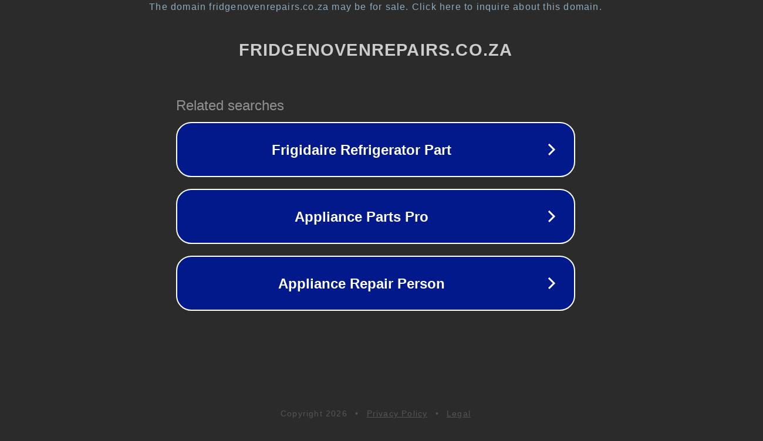

--- FILE ---
content_type: text/html; charset=utf-8
request_url: https://fridgenovenrepairs.co.za/product/pthoracomyodyniak812896?id=204
body_size: 1134
content:
<!doctype html>
<html data-adblockkey="MFwwDQYJKoZIhvcNAQEBBQADSwAwSAJBANDrp2lz7AOmADaN8tA50LsWcjLFyQFcb/P2Txc58oYOeILb3vBw7J6f4pamkAQVSQuqYsKx3YzdUHCvbVZvFUsCAwEAAQ==_SqcYrIwKaUBOlpt0DBkFyBVXaQ2MbkWU8mz1hfl4fDWW8F5EAkKu2NPAZE85S/2BK2MUTfUqBhCRRv97EMNZGg==" lang="en" style="background: #2B2B2B;">
<head>
    <meta charset="utf-8">
    <meta name="viewport" content="width=device-width, initial-scale=1">
    <link rel="icon" href="[data-uri]">
    <link rel="preconnect" href="https://www.google.com" crossorigin>
</head>
<body>
<div id="target" style="opacity: 0"></div>
<script>window.park = "eyJ1dWlkIjoiYTI2YjVjMDMtMmZhNS00NzMxLTgwMWMtZTIzNWUxZDNkODNiIiwicGFnZV90aW1lIjoxNzY4NDUwNTIzLCJwYWdlX3VybCI6Imh0dHBzOi8vZnJpZGdlbm92ZW5yZXBhaXJzLmNvLnphL3Byb2R1Y3QvcHRob3JhY29teW9keW5pYWs4MTI4OTY/aWQ9MjA0IiwicGFnZV9tZXRob2QiOiJHRVQiLCJwYWdlX3JlcXVlc3QiOnsiaWQiOiIyMDQifSwicGFnZV9oZWFkZXJzIjp7fSwiaG9zdCI6ImZyaWRnZW5vdmVucmVwYWlycy5jby56YSIsImlwIjoiMTMuNTkuMjUuMjI5In0K";</script>
<script src="/bOGoYGCKG.js"></script>
</body>
</html>
